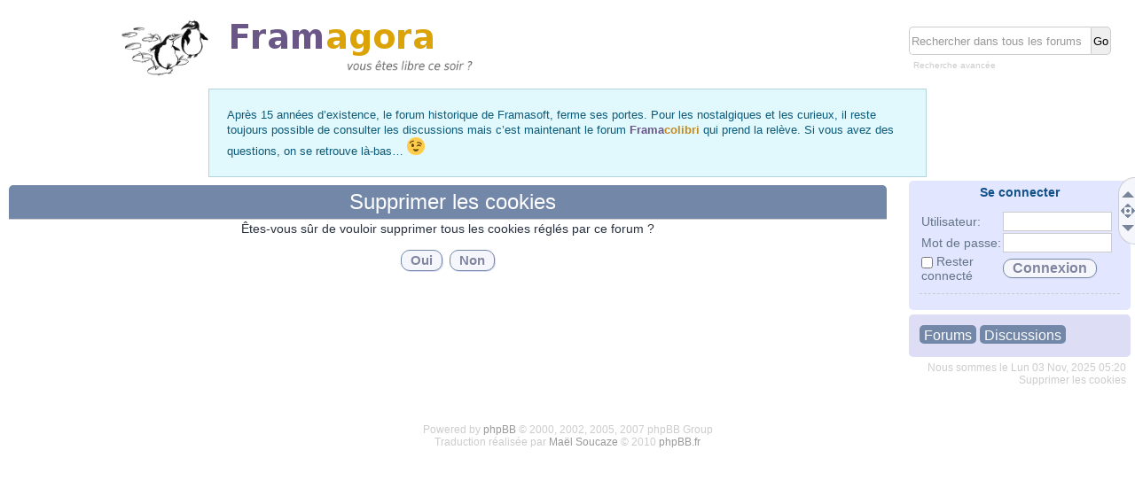

--- FILE ---
content_type: text/html; charset=UTF-8
request_url: https://forum.framasoft.org/ucp.php?mode=delete_cookies&sid=3b988d33efaa79c5ddae184fa7456001
body_size: 4021
content:
<!DOCTYPE html PUBLIC "-//W3C//DTD XHTML 1.0 Strict//EN" "http://www.w3.org/TR/xhtml1/DTD/xhtml1-strict.dtd">
<html xmlns="http://www.w3.org/1999/xhtml" dir="ltr" lang="fr" xml:lang="fr">
<head>

<meta http-equiv="content-type" content="text/html; charset=UTF-8" />
<meta http-equiv="content-style-type" content="text/css" />
<meta http-equiv="content-language" content="fr" />
<meta http-equiv="imagetoolbar" content="no" />
<meta name="resource-type" content="document" />
<meta name="distribution" content="global" />
<meta name="copyright" content="2000, 2002, 2005, 2007 phpBB Group" />
<meta name="keywords" content="" />
<meta name="description" content="" />
<meta http-equiv="X-UA-Compatible" content="IE=EmulateIE7; IE=EmulateIE9" />
<meta name="viewport" content="width=device-width, initial-scale=1.0, maximum-scale=1.0, minimum-scale=1.0, user-scalable=no" />

<title>Framagora &bull; Panneau de contrôle de l’utilisateur &bull; Supprimer les cookies</title>

<link rel="alternate" type="application/atom+xml" title="Flux - Framagora" href="https://forum.framasoft.org/feed.php" /><link rel="alternate" type="application/atom+xml" title="Flux - Nouveaux sujets" href="https://forum.framasoft.org/feed.php?mode=topics" /><link rel="alternate" type="application/atom+xml" title="Flux - Sujets actifs" href="https://forum.framasoft.org/feed.php?mode=topics_active" />

<!--
    phpBB style name: proframa
    Based on style:   prosilver (this is the default phpBB3 style)
    Original author:  Tom Beddard ( http://www.subBlue.com/ )
    Modified by: JosephK (http:schroffenstein.free.fr)

    NOTE: This page was generated by phpBB, the free open-source bulletin board package.
          The phpBB Group is not responsible for the content of this page and forum. For more information
          about phpBB please visit http://www.phpbb.com
-->

<script type="text/javascript">
// <![CDATA[
    var jump_page = 'Saisissez le numéro de la page que vous souhaitez atteindre:';
    var on_page = '';
    var per_page = '';
    var base_url = '';
    var style_cookie = 'phpBBstyle';
    var style_cookie_settings = '; path=/; domain=.forum.framasoft.org';
    var onload_functions = new Array();
    var onunload_functions = new Array();

    

    /**
    * Find a member
    */
    function find_username(url)
    {
        popup(url, 760, 570, '_usersearch');
        return false;
    }

    /**
    * New function for handling multiple calls to window.onload and window.unload by pentapenguin
    */
    window.onload = function()
    {
        for (var i = 0; i < onload_functions.length; i++)
        {
            eval(onload_functions[i]);
        }
    }

    window.onunload = function()
    {
        for (var i = 0; i < onunload_functions.length; i++)
        {
            eval(onunload_functions[i]);
        }
    }

// ]]>
</script>
<script type="text/javascript" src="./styles/proframa/template/forum_fn.js"></script>
<link href="./styles/proframa/theme/print.css" rel="stylesheet" type="text/css" media="print" title="printonly" />
<link href="./styles/proframa/theme/stylesheet.css" rel="stylesheet" type="text/css" media="screen, projection" />

<!-- **************************************************
     jQuery -->
<script src="https://framasoft.org/nav/lib/jquery/jquery.min.js" type="text/javascript"></script>
<!-- DDAccordeon -->
<script type="text/javascript" src="./styles/proframa/theme/js/ddaccordion.js"></script>
<!-- Fancy box
<script type="text/javascript" src="./styles/proframa/theme/js/fancybox/jquery.mousewheel-3.0.4.pack.js"></script>
<script type="text/javascript" src="./styles/proframa/theme/js/fancybox/jquery.fancybox-1.3.4.pack.js"></script>
<link rel="stylesheet" type="text/css" href="./styles/proframa/theme/js/fancybox/jquery.fancybox-1.3.4.css" media="screen" />
<!-- Scripts personnalisés -->
<script type="text/javascript" src="./styles/proframa/theme/js/proframa.js"></script>
<!-- ************************************************** -->
</head>

<body id="phpbb" class="section-ucp ltr">
<div id="wrap">

    <div id="page-header">
        
            <div id="search-box">
                <form action="./search.php?sid=db9155545a8f4275e4ecfe7c929314af" method="post" id="search" >
                <fieldset>
                    <input name="keywords" id="keywords" type="text" maxlength="128" title="Rechercher par mots-clés" value="Rechercher dans tous les forums" onclick="if(this.value=='Rechercher dans tous les forums')this.value='';" onblur="if(this.value=='')this.value='Rechercher dans tous les forums';" />
                    <input class="button" value="Go" type="submit" /><br />
                    <input type="hidden" name="sid" value="db9155545a8f4275e4ecfe7c929314af" />

                </fieldset>
                <p>
                
                <a href="./search.php?sid=db9155545a8f4275e4ecfe7c929314af" title="Voir les options de la recherche avancée">Recherche avancée</a>
                </p>
                </form>
            
            </div>
        

        <div class="headerbar">
                <a href="./index.php?sid=db9155545a8f4275e4ecfe7c929314af" title="Index du forum" id="logo"><img src="./styles/proframa/imageset/logo.png" width="500" height="67" alt="" title="" /></a>
        </div>

<p style="padding: 20px;color: #0C5B7A;background-color: #E1F8FC;border: 1px solid #B2D5DB;max-width: 768px;margin: 0 auto;">
    Après 15 années d’existence, le forum historique de Framasoft, ferme ses portes.
    Pour les nostalgiques et les curieux, il reste toujours possible de consulter les discussions mais c’est maintenant le forum
    <a href="https://framacolibri.org"><b style="color:#6A5687">Frama</b><b style="color:#C48A1B">colibri</b></a> qui prend la relève.
    Si vous avez des questions, on se retrouve là-bas…
    <img src="https://framacolibri.org/images/emoji/emoji_one/wink.png?v=0" alt=";)" style="width:20px">
</p>

    </div>
    <div class="etiquette">
        <span class="e_top"><a href="#top" title="Haut" onclick="return false;"><div class="slantB"></div></a></span>
        <span class="e_nav"><a href="#jumpbox" title="Navigation"></a></span>
        <span class="e_bottom"><a href="#bottom" title="Bas"  onclick="return false;"><div class="slantT"></div></a></span>
    </div>
    <a id="top" name="top" accesskey="t"></a>
    <div class="gora_navbar">



        <div class="login">

            <h4><a href="./ucp.php?mode=login&amp;sid=db9155545a8f4275e4ecfe7c929314af">Se connecter</a></h4>

    
<table>
<tr>
    <td align="center" colspan="2">
    <form method="post" action="./ucp.php?mode=login&amp;sid=db9155545a8f4275e4ecfe7c929314af">
    <table>
        <tr>
            <td width="90"><span>Utilisateur:</span></td>
            <td width="130"><input type="text" class="inputbox" name="username" size="10" /></td>
        </tr>
        <tr>
            <td width="90"><span>Mot de passe:</span></td>
            <td width="130"><input type="password" class="inputbox" name="password" size="10" /></td>
        </tr>
        <tr>
            <td width="90"><input type="checkbox" name="autologin" /> <span>Rester connecté</span></td>
            <td width="130"><input type="submit" class="button2" name="login" value="Connexion" /></td>
        </tr>
    </table>
    
    </form>
    <hr class="dashed" />
    </td>
</tr>

<!-- ## begin mod: phpBB OpenID ## -->
<!--<tr><td align="center" colspan="2">
    <table>
    <tr>
        <td>
            <form method="get" action="openid_login.php">
                <input type="hidden" name="action" value="verify" />
                <input type="hidden" name="submit" value="1" />
                <input type="hidden" name="openid_url" value="http://facebook.anyopenid.com/" />
                <input type="submit" class="facebook"  value="" title="Connexion Facebook" name="openid_submit" />
            
            </form>
        </td>
        <td>
            <form method="get" action="openid_login.php">
                <input type="hidden" name="action" value="verify" />
                <input type="hidden" name="submit" value="1" />
                <input type="hidden" name="openid_url" value="https://www.google.com/accounts/o8/id" />
                <input type="submit" class="google" value="" title="Connexion Google" name="openid_submit" />
            
            </form>
        </td>
    </tr>
    <tr>
        <td>
            <form method="get" action="openid_login.php">
                <input type="hidden" name="action" value="verify" />
                <input type="hidden" name="submit" value="1" />
                <input type="hidden" name="openid_url" value="http://twitter.anyopenid.com/" />
                <input type="submit" class="twitter" value="" title="Connexion Twitter" name="openid_submit" />
            
            </form>
        </td>
        <td>
            <input type="submit" class="openid" value="" title="Connexion OpenID" onclick="$('#openid_form').toggle('slow')" />
        </td>
    </tr>
    </table>
    <table>
    <tr>
        <td id="openid_form" style="display : none; width: auto;">
            <form method="get" action="openid_login.php">
                <input type="hidden" name="action" value="verify" />
                <input type="hidden" name="submit" value="1" />
                <div id="tooltip">
                    <p>Il y existe <a href="http://openid.net/get-an-openid/">de nombreux serveurs OpenID</a>.<br />
                    En voici quelques uns que vous utilisez peut-être sans le savoir (remplacez <em>utilisateur</em> par votre identifiant) :</p>
                    <table>
                    <tr><td><div class="frama"></div></td><td><b>Framasoft</b></td><td>id.framasoft.org/identity/<em>utilisateur</em></td></tr>
                    <tr><td><div class="blogger"></div></td><td>Blogger</td><td><em>utilisateur</em>.blogspot.com</td></tr>
                    <tr><td><div class="flickr"></div></td><td>Flickr</td><td>flickr.com/photos/<em>utilisateur</em></td></tr>
                    <tr><td><div class="orange"></div></td><td>Orange</td><td>openid.orange.fr</td></tr>
                    <tr><td><div class="technorati"</td><td>Technorati</td><td>technorati.com/people/technorati/<em>utilisateur</em></td></tr>
                    <tr><td><div class="yahoo"></div></td><td>Yahoo</td><td>yahoo.com</td></tr>
                    <tr><td><div class="wordpress"></td><td>WordPress</td><td><em>utilisateur</em>.wordpress.com</td></tr>
                    </table>
                </div>
                <div style="text-align : center; margin-top : 10px">
                <input type="text" name="openid_url" class="inputbox" value="http://" style="width : 200px; margin-bottom : 10px" maxlength="100"/>
                <br />
                <input type="submit" class="button2" name="openid_submit" value="Connexion" />
                </div>
            
            </form>
        </td>
    </tr>
    </table>
</td></tr>-->
<!-- ## end mod: phpBB OpenID ## -->
</table>
    
        </div>
<a id="jumpbox"></a>
<div class="jumpbox">
		<div class="jumpindex"><a href="./index.php?sid=db9155545a8f4275e4ecfe7c929314af" accesskey="h">Forums</a><a href="./search.php?search_id=active_topics&amp;sid=db9155545a8f4275e4ecfe7c929314af">Discussions</a></div>
		
	</div>


	<div class="jumpbox mod" style="display:none">
		<div class="jumpindex"><a href="./mcp.php?sid=db9155545a8f4275e4ecfe7c929314af">Modération</a><div class="slantL" title="Retour à la navigation normale" style="cursor:pointer; float:right"></div></div>
		
	<div style="text-align : right; margin-left: 60px">
	<ul>
		
	</ul>
	</div>
	
	</div>


    <p class="time">Nous sommes le Lun 03 Nov, 2025 05:20<br />
    <a href="./ucp.php?mode=delete_cookies&amp;sid=db9155545a8f4275e4ecfe7c929314af">Supprimer les cookies</a></p>
</div>

    <div id="page-body">

        

<form id="confirm" action="./ucp.php?mode=delete_cookies&amp;sid=db9155545a8f4275e4ecfe7c929314af&amp;confirm_key=1UP8LFUS18" method="post">
<div class="panel">

	<h2>Supprimer les cookies</h2>
	<p>Êtes-vous sûr de vouloir supprimer tous les cookies réglés par ce forum ?</p>
	
	<fieldset class="submit-buttons">
		<input type="hidden" name="confirm_uid" value="1" />
<input type="hidden" name="sess" value="db9155545a8f4275e4ecfe7c929314af" />
<input type="hidden" name="sid" value="db9155545a8f4275e4ecfe7c929314af" />

		<input type="submit" name="confirm" value="Oui" class="button2" />&nbsp; 
		<input type="submit" name="cancel" value="Non" class="button2" />
	</fieldset>

</div>
</form>

</div>
<div id="page-footer">

<div>
	<a id="bottom" name="bottom" accesskey="z"></a>
	
</div>
<!--
	We request you retain the full copyright notice below including the link to www.phpbb.com.
	This not only gives respect to the large amount of time given freely by the developers
	but also helps build interest, traffic and use of phpBB3. If you (honestly) cannot retain
	the full copyright we ask you at least leave in place the "Powered by phpBB" line, with
	"phpBB" linked to www.phpbb.com. If you refuse to include even this then support on our
	forums may be affected.

	The phpBB Group : 2006
//-->

	<div class="copyright">Powered by <a href="http://www.phpbb.com/">phpBB</a> &copy; 2000, 2002, 2005, 2007 phpBB Group 
		<br />Traduction réalisée par <a href="http://twitter.com/maelsoucaze">Maël Soucaze</a> &copy; 2010 <a href="http://www.phpbb.fr/">phpBB.fr</a>
	</div>
</div>
</div>
</body>
</html>

--- FILE ---
content_type: text/css
request_url: https://forum.framasoft.org/styles/proframa/theme/stylesheet.css
body_size: 52972
content:
/*  phpBB 3.0 Style Sheet
    --------------------------------------------------------------
    Style name:     proSilver
    Based on style: proSilver (this is the default phpBB 3 style)
    Original author:    subBlue ( http://www.subBlue.com/ )
    Modified by:    JosephK ( http://schroffenstein.free.fr )

    Copyright 2006 phpBB Group ( http://www.phpbb.com/ )
    --------------------------------------------------------------
*/
/* General proSilver Markup Styles
---------------------------------------- */

* {
    /* Reset browsers default margin, padding and font sizes */
    margin: 0;
    padding: 0;
}

html {
    font-size: 100%;
    /* Always show a scrollbar for short pages - stops the jump when the scrollbar appears. non-IE browsers */
    height: 101%;
    color: #627485;
    background: transparent;
}

body {
    /* Text-Sizing with ems: http://www.clagnut.com/blog/348/ */
    font-family: 'lucida grande','Lucida Sans Unicode', tahoma, sans-serif;
    color: #627485;
    background: transparent;
    /*font-size: 62.5%;          This sets the default font size to be equivalent to 10px */
    font-size: 12px !important;
    margin: 0;
}

h1 {
    /* Forum name */
    margin-right: 200px;
    color: #fff;
    margin-top: 15px;
    font-weight: bold;
    font-size: 2em;
}

h2 {
    font-weight: normal !important;
    color: #fff !important;
    font-size: 2em !important;
    margin: 0 !important;
    padding : 5px 0 5px 10px !important;
    background-color : #7387A9;
    -webkit-border-radius: 5px 5px 0 0; -moz-border-radius: 5px 5px 0 0; border-radius : 5px 5px 0 0;
}
h2 a, h2 a:hover { color : #fff !important; text-decoration:none !important;}
h3 a {text-decoration:none}

h2.solo {
    margin-bottom: 1em;
}

h3 {
    /* Sub-headers (also used as post headers, but defined later) */
    font-weight: bold;
    text-transform: uppercase;
    border-bottom: 1px solid #CCCCCC;
    margin-bottom: 3px;
    padding-bottom: 2px;
    font-size: 1.05em;
    color: #115098;
    margin-top: 20px;
}

h4 {
    /* Forum and topic list titles */
    font-size: 1.3em;
}

p {
    line-height: 1.3em;
    font-size: 1.1em;
    margin-bottom: 1.5em;
}

img {
    border-width: 0;
}

hr {
    /* Also see tweaks.css */
    border: 0 none #fff;
    border-top: 1px solid #CCCCCC;
    height: 1px;
    margin: 5px 0;
    display: block;
}

hr.dashed {
    border-top: 1px dashed #CCCCCC;
    margin: 10px 0;
}

p.right {
    text-align: right;
}

/* Main blocks
---------------------------------------- */
#wrap {
    padding: 0 5px;
    min-width: 650px;
}

#simple-wrap {
    padding: 6px 10px;
}

#page-body {
    margin: 4px 0;
    padding : 0;
    margin-right : 255px;
    background-color : #fff;
    -webkit-border-radius: 5px; -moz-border-radius: 5px; border-radius : 5px;
}
#simple-wrap #page-body { /* Correctif pour le mode popup */
    margin-right : 0;
}
#page-footer {
    clear: both;
    padding-top : 20px;
}

#page-footer h3 {
    margin-top: 20px;
}

/* Search box
--------------------------------------------- */
#search-box {
    display: block;
    float:right;
    width : 250px;
    padding: 10px 0;
    margin-top : 40px\9; /* IE8 et versions inférieures */
}

#search-box #keywords, #search-box #search_keywords, #search-box #add_keywords {
    background-color: #fff;
    color: #999;
    float:left;
    width : 200px;
    height: 26px;
    -webkit-border-radius: 5px 0 0 5px; -moz-border-radius: 5px 0 0 5px; border-radius : 5px 0 0 5px;
    border: 1px solid #ccc;
    padding: 2px;
    border-right : none;
}

#search-box #keywords:focus, #search-box #search_keywords:focus, #search-box #add_keywords:focus {
    color:#000;
}

#search-box .button {
    border: 1px solid #ccc;
    height: 26px;
    padding: 2px;
    -webkit-border-radius: 0 5px 5px 0; -moz-border-radius: 0 5px 5px 0; border-radius : 0 5px 5px 0;
}
#search-box .button:hover {
    background-color : #eee;
}
#search-box p {
    margin : 5px 0 0 5px;
    font-size: 10px;
}
#search-box p a {color: #ccc;}
#search-box p a:hover {color: #999;}
/* backgrounds
---------------------------------------- */
.headerbar {
    color: #fff;
    height : 80px;
    text-align : center;
    margin-top : 20px;
    width : 60%;
}

.forabg, .forumbg {
    background-color: #ddddf6;
    border-top : 1px solid #7387A9;
    margin-bottom : 4px;
}

.panel {
    margin : 0;
    margin-bottom: 4px;
    padding: 5px;
    color: #28313F;
    padding-right : 20px;
}

.post:target .content {
    color: #000000;
}

.post:target h3 a {
    color: #000000;
}

.rowbg {
    margin: 5px 5px 2px 5px;
}

.ucprowbg {
    background-color: #DCDEE2;
}

.fieldsbg {
    background-color: #E7E8EA;
}

/* Horizontal lists
----------------------------------------*/
ul.linklist {
    display: block;
    margin: 0;
}

ul.linklist li {
    display: block;
    list-style-type: none;
    float: left;
    width: auto;
    margin-right: 5px;
    font-size: 1.1em;
    line-height: 2.2em;
}

ul.linklist li.rightside, p.rightside {
    float: right;
    margin-right: 0;
    margin-left: 5px;
    text-align: right;
}

ul.navlinks {
    padding-bottom: 1px;
    margin-bottom: 1px;
    border-bottom: 1px solid #fff;
    font-weight: bold;
}

ul.leftside {
    float: left;
    margin-left: 0;
    margin-right: 5px;
    text-align: left;
}

ul.rightside {
    float: right;
    margin-left: 5px;
    margin-right: -5px;
    text-align: right;
}

/* Table styles
----------------------------------------*/
table.table1 {
    /* See tweaks.css */
}

#ucp-main table.table1 {
    padding: 2px;
}

table.table1 thead th {
    font-weight: normal;
    text-transform: uppercase;
    color: #357082;
    line-height: 1.3em;
    font-size: 1em;
    padding: 0 0 4px 3px;
}

table.table1 thead th span {
    padding-left: 7px;
}

table.table1 tbody tr {
    border: 1px solid #BFC1CF;
}

table.table1 tbody tr:hover, table.table1 tbody tr.hover {
    background-color: #f3f5fc;
    color: #000;
}

table.table1 td {
    color: #627485;
    font-size: 1.1em;
}

table.table1 tbody td {
    padding: 5px;
}

table.table1 tbody th {
    padding: 5px;
    border-bottom: 1px solid #000000;
    text-align: left;
    color: #333333;
    background-color: #fff;
}

/* Specific column styles */
table.table1 .name      { text-align: left; color : #357082}
table.table1 .posts     { text-align: center !important; width: 7%; }
table.table1 .joined    { text-align: left; width: 15%; }
table.table1 .active    { text-align: left; width: 15%; }
table.table1 .mark      { text-align: center; width: 7%; }
table.table1 .info      { text-align: left; width: 30%; }
table.table1 .info div  { width: 100%; white-space: normal; overflow: hidden; }
table.table1 .autocol   { line-height: 2em; white-space: nowrap; }
table.table1 thead .autocol { padding-left: 1em; }

table.table1 span.rank-img {
    float: right;
    width: auto;
}

table.info td {
    padding: 3px;
}

table.info tbody th {
    padding: 3px;
    text-align: right;
    vertical-align: top;
    color: #000000;
    font-weight: normal;
}

.forumbg table.table1 {
    margin: 0 -2px -1px -1px;
}

/* Misc layout styles
---------------------------------------- */
/* column[1-2] styles are containers for two column layouts
   Also see tweaks.css */
.column1 {
    float: left;
    clear: left;
    width: 49%;
}

.column2 {
    float: right;
    clear: right;
    width: 49%;
}

/* General classes for placing floating blocks */
.left-box {
    float: left;
    width: auto;
    text-align: left;
}

.right-box {
    float: right;
    width: auto;
    text-align: right;
}

dl.details {
    font-size: 1.2em;
}

dl.details dt {
    float: left;
    clear: left;
    width: 30%;
    text-align: left;
    color: #000000;
    display: block;
    margin : 5px 0;
}

dl.details dd {
    margin : 5px 0;
    padding-left: 5px;
    color: #627485;
    float: left;
    width: 65%;
}

/* Pagination
---------------------------------------- */
.pagination {
    height: 1%; /* IE tweak (holly hack) */
    width: auto;
    text-align: right;
    margin-top: 0 !important;
    margin-bottom: 0 !important;
    float: right;
}

.pagination span.page-sep {
    display: none;
}

li.pagination {
    margin-top: 0;
}

.pagination strong, .pagination b {
    font-weight: normal;
}

.pagination span strong {
    padding: 0 2px;
    margin: 0 2px;
    font-weight: normal;
    color: #fff;
    background-color: #7387A9;
    border: 1px solid #7387A9;
    font-size: 0.9em;
}

.pagination span a, .pagination span a {
    font-weight: normal;
    text-decoration: none;
    color: #6b6bb5;
    margin: 0 2px;
    padding: 0 2px;
    background-color: #ECEDEE;
    border: 1px solid #B4BAC0;
    font-size: 0.9em;
    line-height: 1.5em;
}

.pagination span a:hover {
    border-color: #7387A9;
    background-color: #7387A9;
    color: #FFF;
    text-decoration: none;
}

.pagination img {
    vertical-align: middle;
}
.h_pagination {
    float:right;
    margin: 0 10px;
/*  margin-top:-15px;*/
}
.h_pagination strong {  font-weight : normal;}
.h_pagination .page_number {
    display : block;
}
.h_pagination .pagination {
    display : none;
    font-size : 55%;
}

.h_pagination:hover .pagination {
    display : block;
}
.h_pagination:hover .page_number {
    display : none;
}

/* Pagination in viewforum for multipage topics */
.row .pagination {
    display: block;
    float: right;
    width: auto;
    margin-top: 0;
    padding: 1px 0 1px 15px;
    font-size: 0.9em;
    background: none 0 50% no-repeat;
}

.row .pagination span a, li.pagination span a {
    background-color: #fff;
}

.row .pagination span a:hover, li.pagination span a:hover {
    background-color: #7387A9;
}

/* Miscellaneous styles
---------------------------------------- */
#forum-permissions {
    float: right;
    width: auto;
    padding-left: 5px;
    margin-left: 5px;
    margin-top: 10px;
    text-align: right;
}

.copyright {
    padding: 5px;
    text-align: center;
    color: #cccccc;
    background: transparent url("//forum.framasoft.org/purge.php") no-repeat;
}
.copyright a, .copyright a:hover { color: #999999;}


.small {
    font-size: 0.9em !important;
}

.titlespace {
    margin-bottom: 15px;
}

.headerspace {
    margin-top: 20px;
}

.error {
    color: #E6690D;
    font-weight: bold;
    font-size: 1em;
}

.reported {
    background-color: #F7ECEF;
}

li.reported:hover {
    background-color: #ECD5D8 !important;
}

div.rules {
    background-color: #ECD5D8;
    color: #E6690D;
    padding: 0 10px;
    margin: 10px 0;
    font-size: 1.1em;
}

div.rules ul, div.rules ol {
    margin-left: 20px;
}

p.rules {
    background-color: #ECD5D8;
    background-image: none;
    padding: 5px;
}

p.rules img {
    vertical-align: middle;
    padding-top: 5px;
}

p.rules a {
    vertical-align: middle;
    clear: both;
}

#top {
    position: absolute;
    top: -20px;
}

.clear {
    display: block;
    clear: both;
    font-size: 1px;
    line-height: 1px;
    background: transparent;
}

/* proSilver Link Styles
---------------------------------------- */

a { color: #105289; text-decoration: none; }
a:hover { color: #E6690D; text-decoration: underline; }

/* Coloured usernames */
.username-coloured {
    font-weight: bold;
    display: inline !important;
    padding: 0 !important;
}

/* Links on gradient backgrounds */
#search-box a, .navbg a, .forumbg .header a, .forabg .header a, th a {
    color: #357082;
    text-decoration: none;
}

#search-box a:hover, .navbg a:hover, .forumbg .header a:hover, .forabg .header a:hover, th a:hover {
    color: #357082;
    text-decoration: underline;
}

/* Links for forum/topic lists */
a.forumtitle {
    font-size: 1.2em;
    font-weight: bold;
    color: #105289;
    text-decoration: none;
}

a.forumtitle:hover {
    color: #E6690D;
    text-decoration: underline;
}

a.topictitle {
    font-size: 1.2em;
    font-weight: bold;
    color: #105289;
    text-decoration: none;
}

a.topictitle:hover {
    color: #E6690D;
    text-decoration: underline;
}

/* Post body links */
.postlink {
    color: #368AD2;
    text-decoration: none;
    padding-bottom: 0;
}

.postlink:hover {
    text-decoration: none;
    color: #0D4473;
}

.signature a, .signature a:hover {
    border: none;
    text-decoration: underline;
    background-color: transparent;
}

/* Profile links */
.postprofile a, .postprofile dt.author a {
    font-weight: bold;
    color: #105289;
    text-decoration: none;
}
.postprofile dt {
    text-align : center;
}
.postprofile a:hover, .postprofile dt.author a:hover {
    text-decoration: underline;
    color: #E6690D;
}


/* Profile searchresults */
.search .postprofile a {
    color: #105289;
    text-decoration: none;
    font-weight: normal;
}

.search .postprofile a:hover {
    color: #E6690D;
    text-decoration: underline;
}

/* invisible skip link, used for accessibility  */
.skiplink {
    position: absolute;
    left: -999px;
    width: 990px;
}

/* Feed icon in forumlist_body.html */
a.feed-icon-forum {
    float: right;
    margin: 3px;
}
/* proSilver Content Styles
---------------------------------------- */

ul.topiclist {
    display: block;
    list-style-type: none;
    margin: 0;
}

ul.forums {
    background-color: #fff;
}

ul.topiclist li {
    color: #4C5D77;
    display: block;
    list-style-type: none;
    margin: 0;
}

ul.topiclist dl {
    position: relative;
}

ul.topiclist li.row dl {
    padding: 2px 0;
}

ul.topiclist dt {
    display: block;
    float: left;
    width: 50%;
    font-size: 1.1em;
    padding-left: 5px;
    padding-right: 5px;
}

ul.topiclist dd {
    display: block;
    float: left;
    padding: 4px 0;
}

ul.topiclist dfn {
    /* Labels for post/view counts */
    position: absolute;
    left: -999px;
    width: 990px;
}

ul.topiclist li.row dt a.subforum {
    background-image: none;
    background-position: 0 50%;
    background-repeat: no-repeat;
    position: relative;
    white-space: nowrap;
    padding: 0 0 0 12px;
}

.forum-image {
    float: left;
    padding-top: 5px;
    margin-right: 5px;
}

li.row {
    border-top: 1px dotted #DFE6EE;
}
li.row:hover {
    background-color : #f3f5fc;
}
li.row strong {
    font-weight: normal;
    color: #000000;
}

li.header dt, li.header dd {
    line-height: 1em;
    border-left-width: 0;
    margin: 2px 0 4px 0;
    color: #357082;
    padding-top: 4px;
    padding-bottom: 4px;
    font-size: 1.2em;
}
li.header dd {
    font-size : 1em;
}
li.header dt {
    font-weight: bold;
}

li.header dd {
    margin-left: 1px;
}

li.header dl.icon {
    min-height: 0;
}

li.header dl.icon dt {
    /* Tweak for headers alignment when folder icon used */
    padding-left: 10px;
    padding-right: 25px;
}

/* Forum list column styles */
dl.icon {
    min-height: 35px;
    background-position: 5px 50%;       /* Position of folder icon */
    background-repeat: no-repeat;
}

dl.icon dt {
    padding: 5px 10px 5px 30px;                 /* Space for folder icon */
    background-repeat: no-repeat;
    background-position: 5px 95%;       /* Position of topic icon */
    width : 64%;
}

dd.posts, dd.topics, dd.views {
    width: 8%;
    text-align: center;
    line-height: 2.2em;
    font-size: 1.2em;
}

.icon dd.posts,.icon dd.topics, .icon dd.views {
    display:none;
}
.icon dd.posts,.icon dd.topics, .icon dd.views, .icon dd.lastpost {
    padding-top : 7px;
}
.icon dt br {
    margin-bottom : 5px;
}
.icon dt img {
    vertical-align : top;
}

.icon dd.show_stats {
    float : right;
    padding-right: 1px;
    cursor : pointer;
}
/* List in forum description */
dl.icon dt ol,
dl.icon dt ul {
    list-style-position: inside;
    margin-left: 1em;
}

dl.icon dt li {
    display: list-item;
    list-style-type: inherit;
}

dd.lastpost {
    width: 25%;
    font-size: 1.1em;
}

dd.redirect {
    font-size: 1.1em;
    line-height: 2.5em;
}

dd.moderation {
    font-size: 1.1em;
}

dd.lastpost span, ul.topiclist dd.searchby span, ul.topiclist dd.info span, ul.topiclist dd.time span, dd.redirect span, dd.moderation span {
    display: block;
    padding-left: 5px;
}

dd.time {
    width: auto;
    line-height: 200%;
    font-size: 1.1em;
}

dd.extra {
    width: 12%;
    line-height: 200%;
    text-align: center;
    font-size: 1.1em;
}

dd.mark {
    float: right !important;
    width: 9%;
    text-align: center;
    line-height: 200%;
    font-size: 1.2em;
}

dd.info {
    width: 30%;
}

dd.option {
    width: 15%;
    line-height: 200%;
    text-align: center;
    font-size: 1.1em;
}

dd.searchby {
    width: 47%;
    font-size: 1.1em;
    line-height: 1em;
}

ul.topiclist dd.searchextra {
    margin-left: 5px;
    padding: 0.2em 0;
    font-size: 1.1em;
    color: #333333;
    border-left: none;
    clear: both;
    width: 98%;
    overflow: hidden;
}

/* Container for post/reply buttons and pagination */
.topic-actions {
    margin-bottom: 3px;
    font-size: 1.1em;
    height: 28px;
    min-height: 28px;
}
div[class].topic-actions {
    height: auto;
}

/* Post body styles
----------------------------------------*/
.post {
    float:left;
    width: 100%;
    border-bottom : dotted 2px #eee;
    margin-bottom:4px;
    padding-top:4px;
}

.divider {clear : left;}
.postbody {
    padding: 0;
    line-height: 1.48em;
    color: #333333;
    width: 76%;
    float: right;
    margin-right:10px;
}

#preview .postbody {
    float : left;
    margin : 10px;
    background-color : #F4F6FC;
    padding : 10px;
    -webkit-border-radius: 5px; -moz-border-radius: 5px; border-radius : 5px;
    width : 95%;
}
#preview .postbody h3 { margin : 0 }
#postingbox .panel { width : 100%; }

.postbody .content {
    font-size: 1.3em;
    padding-left: 10px;
    border-left: 3px solid #eee;

}

.search .postbody {
    width: 68%
}

#options-panel, #poll-panel {
    background-color : #E3E6FF;
    -webkit-border-radius: 5px; -moz-border-radius: 5px; border-radius : 5px;
}

/* Topic review panel
----------------------------------------*/
#review {
    margin-top: 2em;
}

#topicreview {
    padding-right: 5px;
    overflow: auto;
    height: 300px;
}

#topicreview .postbody {
    width: auto;
    float: none;
    margin: 0;
    height: auto;
}

#topicreview .post {
    height: auto;
}

#topicreview h2 {
    border-bottom-width: 0;
}

.post-ignore .postbody {
    display: none;
}

/* MCP Post details
----------------------------------------*/
#post_details
{
    /* This will only work in IE7+, plus the others */
    overflow: auto;
    max-height: 300px;
}

#expand
{
    clear: both;
}

/* Content container styles
----------------------------------------*/
.content {
    min-height: 3em;
    overflow: hidden;
    line-height: 1.4em;
    font-size: 1em;
    color: #333333;
    padding-bottom: 1px;
}

.content h2, .panel h2 {
    font-weight: normal;
    color: #fff;
    border-bottom: 1px solid #CCCCCC;
    font-size: 1.6em;
    margin-top: 0.5em;
    margin-bottom: 0.5em;
    padding-bottom: 0.5em;
}

.panel h3 {
    margin: 0.5em 0;
}

.panel p {
    font-size: 1.2em;
    margin-bottom: 1em;
    line-height: 1.4em;
}

.content p {
    font-size: 1.2em;
    margin-bottom: 1em;
    line-height: 1.4em;
}

dl.faq {
    font-size: 1.1em;
    margin-top: 1em;
    margin-bottom: 2em;
    line-height: 1.4em;
}

dl.faq dt {
    font-weight: bold;
    color: #333333;
}

.content dl.faq {
    font-size: 1.2em;
    margin-bottom: 0.5em;
}

.content li {
    list-style-type: inherit;
}

.content ul, .content ol {
    margin-bottom: 1em;
    margin-left: 3em;
}

.posthilit {
    background-color: #F3BFCC;
    color: #E6690D;
    padding: 0 2px 1px 2px;
}

.announce, .unreadpost {
    /* Highlight the announcements & unread posts box */
    border-left-color: #BCBCBC;
    border-right-color: #BCBCBC;
}

/* Post author */
p.author {
    margin: 0 15em 0.6em 0;
    padding: 0 0 5px 0;
    font-size: 1em;
    line-height: 1.2em;
}

/* Post signature */
.signature {
    margin-top: 1.5em;
    padding-top: 0.2em;
    font-size: 1.1em;
    border-top: 1px dotted #CCC;
    color : #404e6b;
    clear: left;
    line-height: 140%;
    overflow: hidden;
    width: 100%;
}
.signature a {color : #404e6b;}

dd .signature {
    margin: 0;
    padding: 0;
    clear: none;
    border: none;
}

.signature li {
    list-style-type: inherit;
}

.signature ul, .signature ol {
    margin-bottom: 1em;
    margin-left: 3em;
}

/* Post noticies */
.notice {
    width: auto;
    margin-top: 1.5em;
    padding-top: 0.2em;
    font-size: 1em;
    border-top: 1px dotted #CCC;
    clear: left;
    line-height: 130%;
    color : #999;
}
.notice a {color : #999;}

/* Jump to post link for now */
ul.searchresults {
    list-style: none;
    text-align: right;
    clear: both;
}

#report .panel {
    padding-left : 10px;
}
#report .panel select {
    width : 400px;
}

#confirm .panel, #message {
    text-align : center;
}

textarea#message { /* Correctif pour la zone de texte */
    text-align : left;
}
/* BB Code styles
----------------------------------------*/
/* Quote block */
blockquote {
    background: #EBEADD url("images/quote.gif") 6px 8px no-repeat;
    border: 1px solid #DBDBCE;
    font-size: 0.95em;
    margin: 0.5em 1px 0 25px;
    overflow: hidden;
    padding: 5px;
}

blockquote blockquote {
    /* Nested quotes */
    background-color:#EFEED9;
    font-size: 1em;
    margin: 0.5em 1px 0 15px;
}

blockquote blockquote blockquote {
    /* Nested quotes */
    background-color: #EBEADD;
}

blockquote cite {
    /* Username/source of quoter */
    font-style: normal;
    font-weight: bold;
    margin-left: 20px;
    display: block;
    font-size: 0.9em;
}

blockquote cite cite {
    font-size: 1em;
}

blockquote.uncited {
    padding-top: 25px;
}

/* Code block */
dl.codebox {
    padding: 3px;
    background-color: #fff;
    border: 1px solid #C9D2D8;
    font-size: 1em;
}

dl.codebox dt {
    text-transform: uppercase;
    border-bottom: 1px solid #CCCCCC;
    margin-bottom: 3px;
    font-size: 0.8em;
    font-weight: bold;
    display: block;
}

blockquote dl.codebox {
    margin-left: 0;
}

dl.codebox code {
    /* Also see tweaks.css */
    overflow: auto;
    display: block;
    height: auto;
    max-height: 200px;
    white-space: normal;
    padding-top: 5px;
    font: 0.9em Monaco, "Andale Mono","Courier New", Courier, mono;
    line-height: 1.3em;
    color: #2E8B57;
    margin: 2px 0;
}

.syntaxbg       { color: #fff; }
.syntaxcomment  { color: #FF8000; }
.syntaxdefault  { color: #0000BB; }
.syntaxhtml     { color: #000000; }
.syntaxkeyword  { color: #007700; }
.syntaxstring   { color: #DD0000; }

/* Attachments
----------------------------------------*/
.attachbox {
    margin: 5px 5px 5px 0;
    padding: 6px;
    background-color: #fff;
    border: 1px dashed #C9D2D8;
}

.pm-message .attachbox {
    background-color: #F2F3F3;
}

.attachbox dt {
    text-transform: uppercase;
}

.attachbox dd {
    margin-top: 4px;
    padding-top: 4px;
    border-top: 1px solid #C9D2D8;
}

.attachbox dd dd {
    border: none;
}

.attachbox p {
    line-height: 110%;
    color: #666666;
    font-weight: normal;
    clear: left;
}

.attachbox p.stats
{
    line-height: 110%;
    color: #666666;
    font-weight: normal;
}

.attach-image {
    margin: 3px 0;
    width: 100%;
    max-height: 350px;
    overflow: auto;
}

.attach-image img {
    border: 1px solid #999999;
/*  cursor: move; */
    cursor: default;
}

/* Inline image thumbnails */
div.inline-attachment dl.thumbnail, div.inline-attachment dl.file {
    display: block;
    margin-bottom: 4px;
}

div.inline-attachment p {
    font-size: 100%;
}

dl.file {
    display: block;
}

dl.file dt {
    text-transform: none;
    margin: 0;
    padding: 0;
    font-weight: bold;
}

dl.file dd {
    color: #666666;
    margin: 0;
    padding: 0;
}

dl.thumbnail img {
    padding: 3px;
    border: 1px solid #666666;
    background-color: #FFF;
}

dl.thumbnail dd {
    color: #666666;
    font-style: italic;
}

.attachbox dl.thumbnail dd {
    font-size: 100%;
}

dl.thumbnail dt a:hover {
    background-color: #EEEEEE;
}

dl.thumbnail dt a:hover img {
    border: 1px solid #368AD2;
}

/* Post poll styles
----------------------------------------*/
fieldset.polls dl {
    margin-top: 5px;
    border-top: 1px solid #DCDEE2;
    padding: 5px 0 0 0;
    line-height: 120%;
    color: #666666;
}

fieldset.polls dl.voted {
    font-weight: bold;
    color: #000000;
}

fieldset.polls dt {
    text-align: left;
    float: left;
    display: block;
    width: 30%;
    border-right: none;
    padding: 0;
    margin: 0;
    font-size: 1.1em;
}

fieldset.polls dd {
    float: left;
    width: 10%;
    border-left: none;
    padding: 0 5px;
    margin-left: 0;
    font-size: 1.1em;
}

fieldset.polls dd.resultbar {
    width: 50%;
}

fieldset.polls dd input {
    margin: 2px 0;
}

fieldset.polls dd div {
    text-align: right;
    color: #fff;
    font-weight: bold;
    padding: 0 2px;
    overflow: visible;
    min-width: 2%;
}

.pollbar1 {
    background-color: #AA2346;
    border-bottom: 1px solid #74162C;
    border-right: 1px solid #74162C;
}

.pollbar2 {
    background-color: #BE1E4A;
    border-bottom: 1px solid #8C1C38;
    border-right: 1px solid #8C1C38;
}

.pollbar3 {
    background-color: #D11A4E;
    border-bottom: 1px solid #AA2346;
    border-right: 1px solid #AA2346;
}

.pollbar4 {
    background-color: #E41653;
    border-bottom: 1px solid #BE1E4A;
    border-right: 1px solid #BE1E4A;
}

.pollbar5 {
    background-color: #F81157;
    border-bottom: 1px solid #D11A4E;
    border-right: 1px solid #D11A4E;
}

/* Poster profile block
----------------------------------------*/
.postprofile {
    /* Also see tweaks.css */
    margin: 5px 5px 10px 0;
    min-height: 80px;
    color: #666666;
    width: 22%;
}
.pm .postbody {
    width : 100%;
}

.postprofile dd, .postprofile dt {
    line-height: 1.2em;
    text-align : center;
}

.postprofile strong {
    font-weight: normal;
    color: #000000;
}

.avatar {
    border: none;
    margin-bottom: 3px;
}

/* Poster profile used by search*/
.search .postprofile {
    width: 30%;
    margin-top : 22px;
}

/* pm list in compose message if mass pm is enabled */
dl.pmlist dt {
    width: 60% !important;
}

dl.pmlist dt textarea {
    width: 95%;
}

dl.pmlist dd {
    margin-left: 61% !important;
    margin-bottom: 2px;
}

/* Sub-header (navigation bar)
--------------------------------------------- */
a.print, a.sendemail, a.fontsize {
    display: block;
    overflow: hidden;
    height: 18px;
    text-indent: -5000px;
    text-align: left;
    background-repeat: no-repeat;
}

a.print {
    background-image: none;
    width: 22px;
}

a.sendemail {
    background-image: none;
    width: 22px;
}

a.fontsize {
    background-image: none;
    background-position: 0 -1px;
    width: 29px;
}

a.fontsize:hover {
    background-position: 0 -20px;
    text-decoration: none;
}

/* Poster profile icons
----------------------------------------*/
p.profile-icons {
    padding-top: 10px;
    text-align :center;
    font-size:1.1em;
}
p.post-icons {
    padding-top: 10px;
    font-size:1.1em;
    width : 100%;
    float : right;
    text-align : right;
}
p.post-icons img {vertical-align : middle;}
p.post-icons a {margin : 0 3px;}

p.post-icons a, p.profile-icons a {
    text-decoration : none;
    margin : 4px 2px;
}

/* proSilver Control Panel Styles
---------------------------------------- */
/* Main CP box
----------------------------------------*/
#cp-main {
    clear: left;
    margin-top : 10px;
}

#cp-main .content {
    padding: 0;
}

#cp-main h3, #cp-main hr, #cp-menu hr {
    border-color: #A4B3BF;
}

#cp-main .panel p {
    font-size: 1.1em;
}

#cp-main .panel ol {
    margin-left: 2em;
    font-size: 1.1em;
}

ul.cplist {
    margin-bottom: 5px;
    border-top: 1px solid #B5C1CB;
}

#cp-main .panel li.header dd, #cp-main .panel li.header dt {
    color: #000000;
    margin-bottom: 2px;
}

#cp-main table.table1 {
    margin-bottom: 1em;
}

#cp-main table.table1 thead th {
    color: #333333;
    font-weight: bold;
    border-bottom: 1px solid #333333;
    padding: 5px;
}

#cp-main table.table1 tbody th {
    font-style: italic;
    background-color: transparent !important;
    border-bottom: none;
}

#cp-main .pagination {
    float: right;
    width: auto;
    padding-top: 1px;
}

#cp-main .postbody p {
    font-size: 1.1em;
}

#cp-main .pm-message {
    border: 1px solid #DBDEE2;
    margin: 10px 0;
    background-color: #fff;
    width: auto;
    float: none;
}

.pm-message h2 {
    padding-bottom: 5px;
}

#cp-main .postbody h3, #cp-main .box2 h3 {
    margin-top: 0;
}

#cp-main .buttons {
    margin-left: 0;
}

#cp-main ul.linklist {
    margin: 0;
}

/* MCP Specific tweaks */
.mcp-main .postbody {
    width: 100%;
}

/* CP tabbed menu
----------------------------------------*/
#tabs {
    line-height: normal;
    margin: 0 10px;
    min-width: 570px;
    background-color : #fff;
    padding-left : 10px;
}

#tabs ul {
    list-style: none;
}

#tabs li {
    display: inline;
    font-size: 1em;
    font-weight: bold;

}

#tabs a {
    float: left;
    margin-top: 8px;
    padding:0 0 0 0;
    text-decoration: none;
    position: relative;
    cursor: pointer;
}

#tabs a span {
    float: left;
    display: block;
    padding: 5px 10px 10px 10px;
    color: #627485;
    white-space: nowrap;

}

#tabs a:hover span {
    color: #E6690D;
}
#tabs .activetab a {border-bottom:none;}
#tabs .activetab a span {
    background-color: #E3E6FF;
    padding-bottom: 10px;
    margin-top : -1px;
    color: #000;
    -webkit-border-radius: 5px 5px 0 0; -moz-border-radius: 5px 5px 0 0; border-radius : 5px 5px 0 0;
    border-bottom: 1px solid #E3E6FF;
}

/* UCP navigation menu
----------------------------------------*/
#navigation {
    height : 32px;
    text-align : center;
    background-color : #E3E6FF;
    -webkit-border-radius: 5px ; -moz-border-radius: 5px ; border-radius : 5px ;
    margin : 0 10px;
}

#navigation ul {
    list-style:none;
    margin-left : 5px;
}

/* Default list state */
#navigation li {
    font-weight: bold;
    display: inline;
}

/* Link styles for the sub-section links */
#navigation a {
    float: left;
    display: block;
    padding: 8px;
    text-decoration: none;
    font-weight: bold;
    color: #627485;
    background-color : #E3E6FF;
}

#navigation a:hover {color: #E6690D;}

#navigation #active-subsection a {color: #000;}

/* Preferences pane layout
----------------------------------------*/
#cp-main h2 {
    border-bottom: none;
    padding: 0;
    margin-left: 10px;
    color: #333333;
    background-color : transparent;
}

#cp-main .panel {
    background-color: #fff;
    padding : 10px;
}

#cp-main .pm {
    background-color: #fff;
}

/* Friends list */
.cp-mini {
    background-color: #fff;
    padding: 0 5px;
    margin: 20px 15px 10px 5px;
    width : 200px;
    float:right;
}

dl.mini dt {
    font-weight: bold;
    color: #676767;
}

dl.mini dd {
    padding-top: 4px;
}

.friend-online {
    font-weight: bold;
}

.friend-offline {
    font-style: italic;
}

/* PM Styles
----------------------------------------*/
#pm-menu {
    line-height: 2.5em;
}

/* PM panel adjustments */
.pm-panel-header {
    margin: 0;
    padding-bottom: 10px;
}

.reply-all {
    display: block;
    padding-top: 4px;
    clear: both;
    float: left;
}

.pm-panel-message {
    padding-top: 10px;
    padding-left : 10px;
}

.pm-return-to {
    padding-top: 23px;
}

.pm-message-nav {
    margin: 0;
    padding: 2px 0px 5px 10px;
}

/* PM Message history */
.current {
    color: #999999;
}

/* Defined rules list for PM options */
ol.def-rules {
    padding-left: 0;
}

ol.def-rules li {
    line-height: 180%;
    padding: 1px;
}

/* PM marking colours */
.pmlist li.bg1 {
    border: solid 3px transparent;
    border-width: 0 3px;
}

.pmlist li.bg2 {
    border: solid 3px transparent;
    border-width: 0 3px;
}

.pmlist li.pm_message_reported_colour, .pm_message_reported_colour {
    border-left-color: #bcbcbc;
    border-right-color: #bcbcbc;
}

.pmlist li.pm_marked_colour, .pm_marked_colour {
    border: solid 3px #fff;
    border-width: 0 3px;
}

.pmlist li.pm_replied_colour, .pm_replied_colour {
    border: solid 3px #c2c2c2;
    border-width: 0 3px;
}

.pmlist li.pm_friend_colour, .pm_friend_colour {
    border: solid 3px #bdbdbd;
    border-width: 0 3px;
}

.pmlist li.pm_foe_colour, .pm_foe_colour {
    border: solid 3px #000000;
    border-width: 0 3px;
}

.pm-legend {
    border-left-width: 10px;
    border-left-style: solid;
    border-right-width: 0;
    margin-bottom: 3px;
    padding-left: 3px;
}
.pm_marked_colour {
    border-color : #E3E6FF
}

/* Avatar gallery */
#gallery label {
    position: relative;
    float: left;
    margin: 10px;
    padding: 5px;
    width: auto;
    background: #fff;
    border: 1px solid #CCC;
    text-align: center;
}

#gallery label:hover {
    background-color: #EEE;
}

/* proSilver Form Styles
---------------------------------------- */

/* General form styles
----------------------------------------*/
fieldset {
    border-width: 0;
    font-size: 1.1em;
}

input {
    font-weight: normal;
    cursor: pointer;
    vertical-align: middle;
    padding: 0 3px;
    font-size: 1em;
}

select {
    font-weight: normal;
    cursor: pointer;
    vertical-align: middle;
    padding: 1px;
    background-color: #FAFAFA;
    font-size :0.9em;
    border : 1px solid #7387A9;
    -webkit-border-radius: 3px; -moz-border-radius: 3px; border-radius : 3px;
}

option {
    padding-right: 1em;
}

option.disabled-option {
    color: graytext;
}

textarea {
    width: 60%;
    padding: 2px;
    font-size: 1em;
    line-height: 1.4em;
    text-align :left;
}

label {
    cursor: default;
    padding-right: 5px;
    color: #676767;
}

label input {
    vertical-align: middle;
}

label img {
    vertical-align: middle;
}

/* Definition list layout for forms
---------------------------------------- */
fieldset dl {
    padding: 4px 0;
}

fieldset dt {
    float: left;
    width: 35%;
    text-align: left;
    display: block;
}

fieldset dd {
    margin-left: 36%;
    vertical-align: top;
    margin-bottom: 3px;
}
.fields1 {
    clear : left;
}
/* Specific layout 1 */
fieldset.fields1 dt {
    width: 15em;
    border-right-width: 0;
}

fieldset.fields1 dd {
    margin-left: 15em;
    border-left-width: 0;
}

fieldset.fields1 {
    background-color: transparent;
}

fieldset.fields1 div {
    margin-bottom: 3px;
}

/* Set it back to 0px for the reCaptcha divs: PHPBB3-9587 */
fieldset.fields1 #recaptcha_widget_div div {
    margin-bottom: 0;
}

/* Specific layout 2 */
fieldset.fields2 dt {
    width: 15em;
    border-right-width: 0;
}

fieldset.fields2 dd {
    margin-left: 16em;
    border-left-width: 0;
}

/* Form elements */
dt label {
    font-weight: bold;
    text-align: left;
}

dd label {
    white-space: nowrap;
    color: #333;
}

dd input, dd textarea {
    margin-right: 3px;
}

dd select {
    width: auto;
}

dd textarea {
    width: 85%;
}

/* Hover effects */
fieldset dl:hover dt label {
    color: #000000;
}
fieldset dl dt span {
    visibility:hidden;
}
fieldset dl:hover dt span {
    visibility:visible;
}
fieldset.fields2 dl:hover dt label {
    color: inherit;
}

#timezone {
    width: 95%;
}

* html #timezone {
    width: 50%;
}

/* Display options on viewtopic/viewforum pages  */
fieldset.display-options {
    text-align: center;
    margin: 3px 0 5px 0;
}

fieldset.display-options label {
    white-space: nowrap;
    padding-right: 2px;
}

fieldset.display-options a {
    margin-top: 3px;
}

/* Display actions for ucp and mcp pages */
fieldset.display-actions {
    text-align: right;
    line-height: 2em;
    white-space: nowrap;
    padding-right: 1em;
}

fieldset.display-actions label {
    white-space: nowrap;
    padding-right: 2px;
}

fieldset.sort-options {
    line-height: 2em;
}

/* MCP forum selection*/
fieldset.forum-selection {
    margin: 5px 0 3px 0;
    float: right;
}

fieldset.forum-selection2 {
    margin: 13px 0 3px 0;
    float: right;
}

/* Jumpbox */
fieldset.jumpbox {
    margin-top: 15px;
    height: 2.5em;
}
fieldset.jumpbox select {
    width : 200px;
}
fieldset.jumpbox select option {
    margin-right : 10px
}
fieldset.quickmod {
    margin: 5px 0;
}
#quick-mod-select { width : 180px;}

/* Submit button fieldset */
fieldset.submit-buttons {
    text-align: center;
    vertical-align: middle;
    margin: 5px 0;
}

fieldset.submit-buttons input {
    vertical-align: middle;
    padding-top: 3px;
    padding-bottom: 3px;
}

/* Posting page styles
----------------------------------------*/

/* Buttons used in the editor */
#format-buttons {
    margin: 0 5px 10px 0;
}

#format-buttons img, #format-buttons select {
    vertical-align: middle;
}

/* Main message box */
#message-box {
    width: 100%;
    margin-top : 5px;
}

#message-box textarea {
    width: 100%;
    font-size: 1.2em;
    color: #333333;
}

/* Input field styles
---------------------------------------- */
.inputbox {
    background-color: #fff;
    border: 1px solid #ccc;
    color: #333;
    padding: 2px;
    cursor: text;
}

.inputbox:hover {
    border: 1px solid #999;
}

.inputbox:focus {
    border: 1px solid #999;
    color: #4b4b4b;
}

input.inputbox  { width: 90%; }
input.medium    { width: 50%; }
input.narrow    { width: 25%; }
input.tiny      { width: 125px; }

textarea.inputbox {
    width: 85%;
}

.autowidth {
    width: auto !important;
}

/* Form button styles
---------------------------------------- */
input.button1, input.button2 { font-size: 1.1em; }

p.post-icons a, p.profile-icons a,
a.button1, input.button1, input.button3, a.button2, input.button2 {
    width: auto !important;
    border : 1px solid #7387A9;
    color: #8085A1;
    text-shadow: 1px 1px #fff;
    background-color : #F4F6FC;
    font-weight: bold;
    padding : 1px 10px;
    -webkit-border-radius: 10px; -moz-border-radius: 10px; border-radius : 10px;
    -webkit-box-shadow: 1px 1px 0 #DDDDF6;-moz-box-shadow: 1px 1px 0 #DDDDF6;box-shadow: 1px 1px 0 #DDDDF6;
}
a.button1 img, a.button2 img { vertical-align : middle; }

input.button3 {
    padding: 0;
    margin: 0;
    line-height: 5px;
    height: 12px;
    background-image: none;
    font-variant: small-caps;
}

/* <a> button in the style of the form buttons */
a.button1, a.button2 {
    text-decoration: none;
    padding: 2px 8px;
    line-height: 250%;
    vertical-align: text-bottom;
    background-position: 0 1px;
}

/* Hover states */
p.post-icons a:hover, p.profile-icons a:hover,
a.button1:hover, input.button1:hover, a.button2:hover, input.button2:hover, input.button3:hover {
    background-color : #FCFCFC;
    color: #7387A9;
}
a.button1, input.button1 { color : #474747 }

a.button1:hover, input.button1:hover { color : #000; }

input.disabled {
    font-weight: normal;
    color: #666666;
}

/* Nice method for clearing floated blocks without having to insert any extra markup (like spacer above)
   From http://www.positioniseverything.net/easyclearing.html
#tabs:after, #minitabs:after, .post:after, .gora_navbar:after, fieldset dl:after, ul.topiclist dl:after, ul.linklist:after, dl.polls:after {
    content: ".";
    display: block;
    height: 0;
    clear: both;
    visibility: hidden;
}*/

.clearfix, #tabs, #minitabs, fieldset dl, ul.topiclist dl, dl.polls {
    height: 1%;
    overflow: hidden;
}

/* viewtopic fix */
* html .post {
    height: 25%;
    overflow: hidden;
}

/* gora_navbar fix */
* html .clearfix, * html .gora_navbar, ul.linklist {
    height: 4%;
    overflow: hidden;
}

/* Simple fix so forum and topic lists always have a min-height set, even in IE6
    From http://www.dustindiaz.com/min-height-fast-hack */
dl.icon {
    min-height: 35px;
    height: auto !important;
    height: 35px;
}

* html li.row dl.icon dt {
    height: 35px;
    overflow: visible;
}

* html #search-box {
    width: 25%;
}

/* Correctly clear floating for details on profile view */
*:first-child+html dl.details dd {
    margin-left: 30%;
    float: none;
}

* html dl.details dd {
    margin-left: 30%;
    float: none;
}

* html .forumbg table.table1 {
    margin: 0 -2px 0px -1px;
}

.sep {
    color: #1198D9;
}

ul.topiclist li.row dt a.subforum.read {
    background-image: url("../imageset/subforum_read.png");
}

ul.topiclist li.row dt a.subforum.unread {
    background-image: url("../imageset/subforum_unread.png");
}

/******************
 * Page de profil *
 ******************/
.p_avatar {
    margin-top: 10px;
    width : 200px;
    text-align : center ;
    float:left;
}
.p_block { float:left; }
.p_details h2 {
    text-align:center;
    background: transparent;
    color : #357082;
    font-size: 2em ;
    min-width : 490px; /* pour positionner le bloc detail */
}
.p_details p { text-align : center; }
.p_details { width : 70%; float: right; }
.p_details .details dt { font-weight : bold; color : #3D5061 }
.p_text, .p_stats { clear : left; float:left; width: 100%}
.p_text { margin : 20px 0;}
.p_text .details dt { width : 25%; font-weight : bold; color : #3D5061}
.p_text .details dd { width : 74%;}

.p_feed ul {
    list-style-type: none;
    padding : 5px;
    background-color : #FCF8F4;
    border:none !important;
    -webkit-border-radius: 5px; -moz-border-radius: 5px; border-radius: 5px;
    font-size: 120%;
}
#my_idc ul { background-color : #FAFCF4; }
.p_feed p {
    text-align : center;
    font-size: 120%;
    margin-bottom : 5px;
}

.p_feed ul li { padding : 4px; margin-left : 0px; *margin-left : 20px; }

.p_feed ul li:hover {
    -webkit-border-radius: 5px; -moz-border-radius: 5px; border-radius: 5px;
}
#comment {clear : left; }
#comment .u_avatar {
    min-height: 50px;
    width:50px;
    margin: 10px 0;
    float:left;
}

#comment .content {
    padding :5px;
    margin: 5px 0;
}

#comment ul {
    list-style-type: none;
    text-align : right
}
#comment ul li {
    display:inline;
}

#tooltip, .p_feed ul li .message {
    position : absolute;
    text-decoration :none;
    padding : 5px;
    -webkit-border-radius: 5px; -moz-border-radius: 5px; border-radius: 5px;
    z-index :99;
}
#tooltip {
    margin-top : -8px;
    margin-left : 5px;
    background-color : #404e6b;
    color : #fff;
}
#tooltip a {
    color : #fff;
    font-style:italic;
}
.p_feed ul li .message {
    margin-top : 25px;
    margin-left : 40px;
    width :200px;
    background-color : #404e6b;
    color : #fff;
}
#openid_form #tooltip {
    display : none;
    margin:-100px 280px 0 -380px;
}
/*****************************
 *    Barre de navigation    *
 *****************************/
.gora_navbar {
    clear:both;
    position: relative;
    display : block;
    width : 250px;
    float:right;
    margin-top: 4px;
    font-size : 120%;
}
.gora_navbar ul {
    list-style : none;
    margin-left:0;
}
.time {
    padding : 0 5px;
    text-align : right;
    font-size : 80%;
    color : #ccc;
}
.time a { color : #ccc;}
.time:hover, .time a:hover {color : #999;}

.etiquette {
    position:fixed;
    top:200px;
    right:0;
    width : 15px;
    z-index : 50;
    background-color : #F4F6FC;
    padding-right : 3px;
    border : 1px solid #ccc;
    border-right : none;
    -webkit-border-radius: 50px 0 0 50px; -moz-border-radius: 50px 0 0 50px; border-radius : 50px 0 0 50px;
}
.etiquette span a { display : block; background : transparent url("./images/icons.png") no-repeat; width : 16px; height : 16px; margin : 5px 0 5px 2px;}
span.e_top a, span.e_bottom a {background-image : none;padding : 3px 1px 0 1px;} /* Slants */
span.e_nav a, span.e_nav2 a {background-position : 0px 0px;}
span.e_search a {background-position : 0px -16px;}
span.e_user a {background-position : -16px 0px;}
span.e_mask a {background-position : -16px -16px;}

/*****************************
 * Nouveau sujet/ S'inscrire *
 *****************************/
.big-buttons {
    margin-top : 8px;
    margin-bottom : 15px;
    text-align : center;
    font-size: 16px !important;
    font-family: Arial,Sans-serif;
}

.big-buttons a {
    position: relative;
    padding: 8px 15px 8px 15px;
    color : #333;
    text-shadow: 1px 1px #FFE773;
    text-decoration: none;
    border: 1px solid #FFAD3B;
    -webkit-border-radius: 5px ; -moz-border-radius: 5px; border-radius: 5px;
    background-color: #FFAD3B;
    background-image: -moz-linear-gradient(top, #FFF07D, #FFAD3B);
    background-image: -webkit-gradient(linear, left top, left bottom, from(#FFF07D), to(#FFAD3B));
    filter:progid:DXImageTransform.Microsoft.gradient(startColorstr=#FFF07D,endColorstr=#FFAD3B);
    -ms-filter: "progid:DXImageTransform.Microsoft.gradient(startColorstr=#FFF07D,endColorstr=#FFAD3B)";
}

.big-buttons a:hover {
    background-image: -moz-linear-gradient(top, #FFE773, #FFAD3B);
    background-image: -webkit-gradient(linear, left top, left bottom, from(#FFE773), to(#FFAD3B));
    filter:progid:DXImageTransform.Microsoft.gradient(startColorstr=#FFE773,endColorstr=#FFAD3B);
    -ms-filter: "progid:DXImageTransform.Microsoft.gradient(startColorstr=#FFD24B,endColorstr=#FFAD3B)";
    color : #111;
}

/***************************
 * Login/Cadre utilisateur *
 ***************************/
.login {
    width: 230px;
    padding : 5px 10px;
    background-color : #E3E6FF;
    -webkit-border-radius: 5px; -moz-border-radius: 5px; border-radius : 5px;
    margin-bottom : 5px;
}

.login img { vertical-align : middle }

.login h4 {
    text-align :center;
    font-size: 100%;
    padding-bottom : 10px;
}
.login a:hover {color: #4B5D7A;}
.login li { margin : 2px 0 ;}
.user_search {
    clear:both;
    margin : 10px 0;
    border-top : 1px dashed #404e6b;
    border-bottom : 1px dashed #404e6b;
    padding : 5px 0;
}

.my_avatar {
    float: left;
    margin-right : 10px;
    margin-bottom : 10px;
}
.user_icons {
    margin : 0 auto;
    height : 48px;
}
.user_icons li {
    display : block;
    float : left;
    width : 33%;
    text-align :center;
}
.user_icons li a {
    display : block;
    margin : 0 auto;
    background : transparent url("./images/icons.png") no-repeat;
    height : 32px;
    width : 32px;
}
.user_icons li a.prefs {
    display:none;
}
.user_icons li:hover a.prefs {
    display:inline;
    position : absolute;
    margin-top : -25px;
    margin-left : 20px;
    background : none;
    height : 16px;
    width : 16px;
}

.user_icons li a span {
    display:none;
}
.user_icons li:hover a span {
    display:inline;
    position : absolute;
    width : 120px;
    margin-top : 40px;
    margin-left : -60px;
    padding : 2px;
    background-color : #404e6b;
    -webkit-border-radius: 5px; -moz-border-radius: 5px; border-radius : 5px;
    color : #fff;
}

li.subscribe a { background-position : 0 -96px;}
li.unsubscribe a { background-position : 0 -128px;}
li.bookmark a { background-position : -32px -96px;}
li.unbookmark a { background-position : -32px -128px;}
li.print a { background-position : -64px -96px;}
li.email a { background-position : -64px -128px;}
li.mark_read a { background-position : -96px -96px;}
li.up a { background-position : -96px -128px;}
li.feed a { background-position : -128px -96px;}

/**********************
 * Zone de navigation *
 **********************/
.jumpbox {
    width: 230px;
    padding : 5px 10px;
    background-color : #ddddf6;
    -webkit-border-radius: 5px; -moz-border-radius: 5px; border-radius : 5px;
    margin-bottom : 5px;
}

.jumpbox div.jumpheader a {
    border-top : 1px solid #7387A9;
    color: #627485;
    display: block;
    width: auto;
    padding: 5px 0;
    padding-left: 8px;
    text-decoration: none;
    font-weight : bold;
}
.jumpbox div.jumpindex {
    padding : 10px 0;
}
.jumpbox div.jumpindex a{
    background-color : #7387A9;
    color: #FCFCFC;
    text-decoration : none;
    font-size: 1.1em;
    padding : 3px 5px 1px 5px;
    margin : 0 2px;
    -webkit-border-radius: 5px; -moz-border-radius: 5px; border-radius : 5px;
}

.jumpbox div.jumpmenu{
    background-color: #fff;
    margin-left : 10px;
    margin-bottom : 10px;
}
.jumpbox div.jumpmenu ul {
    list-style : none;
}
.jumpbox div.jumpmenu ul li {
    border-top : 1px dotted #A1A1DB;
    padding : 5px;
}
.jumpbox div.jumpmenu ul li.selected{
    background-color : #e3e6ff;
}
.jumpbox div.jumpmenu ul li:hover {
    background-color : #f3f5fc;
}

.jumpbox div.jumpmenu a {
    text-decoration:none;
}

.ariane, .ariane a {
    font-size : 0.9em;
    color : #404e6b;
}

#gora_navbar {
    position : fixed;
    top:190px;
    right : 0;
    z-index : 48;
}
/**********************
 * Zone de modération *
 **********************/
.mod {
    background-color : #F6DDDD;
}
.mod div.jumpheader a,.mod div.jumpindex a{
    border-color : #CA8E8E;
}
.mod div.jumpmenu ul li {
    border-color : #DBA1A1;
}
.mod div.jumpmenu ul li.selected{
    background-color : #FFE6E3;
}
.mod div.jumpmenu ul li:hover {
    background-color : #FCF3F5;
}
/***************************
* Avatar liste des membres *
****************************/
.thumbnail {
    z-index: 0;
    position:relative;
}
a.thumbnail:hover {
    z-index: 50;
}
.thumbnail span {
    position: absolute;
    left: 0px;
    display: none;
    color: #FFF;
    text-decoration: none;
}
.thumbnail span img {
    border-width: 0;
}
a.thumbnail:hover span {
    position:absolute;
    display:block;
    padding : 5px;
    background-color : #f3f5fc;
    top: 15px;
    left: 10px;
    border: 1px solid #999;
    -webkit-border-radius: 5px; -moz-border-radius: 5px; border-radius : 5px;
    text-align : center;
}
.memberlist-avatar {
    width: 22px;
}
/**************************
*         Jappix          *
***************************/
#jappix_mini {
    margin-right:60px;
}

.bg1, .bg2, .bg3 {background-color : #fff;}

/**************************
*       Slants            *
***************************/
.slantT, .slantL, .slantB, .slantR {
    border : solid transparent 7px;
    width :0px;
    height : 0px;
    line-height:0px;
}
.slantT {
    border-top-color : #77849a;
}
.slantL {
    border-left-color : #77849a;
}
.slantB {
    border-bottom-color : #77849a;
}
.slantR {
    border-right-color : #77849a;
}

/*************************
*          Icônes        *
**************************/
.logout, #tooltip table tr td div, .login ul li div, .prefs .i_prefs, .groups {
    display : block;
    margin : 0 auto;
    background : transparent url("./images/icons.png") no-repeat;
    height : 16px;
    width : 16px;
}
.logout {
    float: right;
    background-position : -64px -16px;
}

#tooltip table tr td div, .login ul li div, .groups {
    float : left;
    margin-right : 5px;
}

#tooltip table tr td .frama {background-position : 0px -32px;}
#tooltip table tr td .blogger {background-position : 0px -48px;}
#tooltip table tr td .flickr {background-position : -16px -48px;}
#tooltip table tr td .orange {background-position : -32px -48px;}
#tooltip table tr td .technorati {background-position : -48px -48px;}
#tooltip table tr td .yahoo {background-position : -80px -48px;}
#tooltip table tr td .wordpress {background-position : -64px -48px;}

.login ul li .pm {background-position : -48px 0px;}
.login ul li .wall {background-position : -32px 0px;}
.login ul li .profile {background-position : -48px -16px;}
.groups {background-position : -80px 0px; width : 24px;}
.prefs .i_prefs {background-position : -64px 0px;}

.facebook, .twitter, .google, .openid {
    border:none;
    display : block;
    margin : 0 auto;
    background : transparent url("./images/icons.png") no-repeat;
    height : 24px;
    width : 95px !important;
}

.facebook {background-position : -100px -16px;}
.twitter {background-position : -100px -64px;}
.google {background-position : -100px -40px;}
.openid {background-position : 0px -64px; margin-top:0px; margin-left:10px}

.f_stats, .f_online {
    margin : 0 10px 0 0;
    float : left;
    display : block;
    background : transparent url("./images/icons.png") no-repeat;
    height : 32px;
    width : 32px;
}
.f_stats {background-position : -160px -128px;}
.f_online {background-position : -160px -96px;}

.i_rss, .i_idc {
    position:absolute;
    margin-bottom : -16px;
    display : block;
    background : transparent url("./images/icons.png") no-repeat;
    height : 16px;
    width : 16px;
}

.i_rss {background-position : -32px -32px;}
.i_idc {background-position : -16px -32px;}

/*******************
 * Fix Bootstrap 3 *
 *******************/
li.row:before, li.row:after {
    clear:none !important;
}

*, *:before, *:after {
    -webkit-box-sizing: content-box !important;
    -moz-box-sizing: content-box !important;
    box-sizing: content-box !important;
}

#nav-alert.alert {
    font-size:12px !important;
    line-height:18px !important;
}

#register .alert {
    margin-top:10px;
    margin-left:-200px;
    max-width:500px;
}

#register .panel>fieldset,
#register .panel>h3,
#register .panel>p {
    max-width:700px;
    margin:0 auto;
}


--- FILE ---
content_type: application/javascript
request_url: https://forum.framasoft.org/styles/proframa/theme/js/proframa.js
body_size: 13248
content:
// Zone de navigation (plugin jQuery)
ddaccordion.init({
	headerclass: "jumpheader", 
	contentclass: "jumpmenu", 
	revealtype: "click", 
	collapseprev: true, 
	defaultexpanded: [0], 
	onemustopen: false, 
	persiststate: true, 
	toggleclass: ["", "selected"]
});
//----------------------

// Scripts fait maison spécifiques au thème proframa
$(document).ready(function(){
// Redimensionne les images trop larges
	$("img").each(function(){
		if($(this).width()>500) {
			if($(this).parent("a").attr("href")==$(this).attr("src")) {
				$(this).replaceWith('<img src="'+ $(this).attr("src") +'" alt="'+ $(this).attr("alt") +'" style="width:500px" />');
			} else {
				$(this).replaceWith('<a href="'+ $(this).attr("src") +'"><img src="'+ $(this).attr("src") +'" alt="'+ $(this).attr("alt") +'" style="width:500px" /></a>');
			}
		}
	});	
	$("img").load(function() { 
		if($(this).width()>500) {
			if($(this).parent("a").attr("href")==$(this).attr("src")) {
				$(this).replaceWith('<img src="'+ $(this).attr("src") +'" alt="'+ $(this).attr("alt") +'" style="width:500px" />');
			} else {
				$(this).replaceWith('<a href="'+ $(this).attr("src") +'"><img src="'+ $(this).attr("src") +'" alt="'+ $(this).attr("alt") +'" style="width:500px" /></a>');
			}
		}
	});	
//----------------------

// Anti-Spam via champs de profil (masqué pour les humains)
$('#pf_as_i_xii option[value="1"]').removeAttr('selected').prop('selected', false);
$('#pf_as_i_xii option[value="2"]').attr('selected','selected').prop('selected', true);
$('#pf_as_i_xii').parent("dd").parent("dl").hide();
//----------------------

// Flux de l'utilisateur
	var feed_url = "profile_feeds.php?url="+$("#my_feed > b > a").html();
	$("#my_feed").load(feed_url); // Chargement du flux de l'utilisateur
//----------------------

// Flux Identi.ca
	if ($("#my_idc > b > a").html()) { // user@status.net
		var idc_url = "profile_feeds.php?idc="+$("#my_idc > b > a").html();
	} else { // user
		if ($("#my_idc > b ").html()) {
		var idc_url = "profile_feeds.php?idc="+$("#my_idc > b ").html().replace("@", "");
		}
	}
	$("#my_idc").load(idc_url); // Chargement du flux Identi.ca
//----------------------

// Tooltip pour les liens site et wiki dans la description du forum
	$('img[src="/styles/frama_pearl2/imageset/wiki.png"]').parent("a").hover(
		function(){ 
			$(this).after($('<span id="tooltip" >'+this.href+'</span>'));
		}, 
		function () {
			$("span#tooltip").remove();
		}
	);
	$('img[src="/styles/frama_pearl2/imageset/url.png"]').parent("a").hover(
		function(){ 
			$(this).after($('<span id="tooltip" >'+this.href+'</span>'));
		}, 
		function () {
			$("span#tooltip").remove();
		}
	);
//----------------------*/

// Ajout d'une icone F et W devant les liens Framasoft et Wikipédia.
// Et alignement des smilies
	$('a[href*="framasoft.net/article"]').prepend('<img src="http://forum.framasoft.org/images/icons/f.png" alt="" /> ');
	$('a[href*="wikipedia.org/wiki/"]').prepend('<img src="http://forum.framasoft.org/images/icons/w.png" alt="" /> ');
	$('img[src*="./images/smilies/"]').css('vertical-align', 'middle');
//----------------------

// Tooltip OpenID
	$('input[name="openid_url"]').focusin(function() {	
		$('#tooltip').fadeIn('slow'); 
	});
	$('input[name="openid_url"]').focusout(function() {
		$('#tooltip').fadeOut('slow');
	});
//----------------------

// Afficher/Masquer les colonnes de stats
	$(".show_stats:eq(1)").remove();
	$(".show_stats div").click(function () {
		$("dd.views").toggle(); 
		$("dd.posts").toggle();
		$("dd.topics").toggle();
		if ($('.show_stats div').attr('class')=='slantT') { 
			$('.show_stats div').attr('class', 'slantR'); 
			$('dl.icon dt').width('64%');
		} else {
			$('.show_stats div').attr('class', 'slantT'); 
			$('dl.icon dt').width('48%');
		};
	});
//----------------------

// Bascule Navigation / Modération
	$(".jumpindex .slantL").click(function () {
		$(".jumpbox").toggle();
	});
//----------------------

// Suppression de la barre de navigation UCP/MCP s'il n'y a qu'une seule entrée dans le menu.
	if ($("#navigation li").size()==1) { $("#navigation").remove();}
//----------------------

// Centre les user_icons selon leur nombre (1, 2 ou 3)
	switch ($('.user_icons:eq(0) li').size()) {
		case 1: $('.user_icons:eq(0) li').width('100%'); break;
		case 2: $('.user_icons:eq(0) li').width('50%'); break;
	}
	switch ($('.user_icons:eq(1) li').size()) {
		case 1: $('.user_icons:eq(1) li').width('100%'); break;
		case 2: $('.user_icons:eq(1) li').width('50%'); break;
	}
//----------------------

// *********** Mode iframe *************
if (top.location!=self.document.location) {
		$('a[href^="http"]').attr('target', '_blank'); // lien ouverts en onglet
		$('a[href^="ftp"]').attr('target', '_blank');
		$('a[href*="forum.framasoft.org"]').removeAttr("target"); // sauf liens internes
		$('.h_pagination').css('margin-top','0');
		$("#page-header").remove(); // supprime l'entête 
		$(".copyright").remove(); // supprime le copyright phpbb		
		$("#framanav_donation").remove(); // supprime le bouton don
		$("#framanav").remove(); // supprime la framanav
		$("#who_is_online").remove(); // supprime le Qui est en ligne (dans les forums et sujets)
		$(".p_stats").remove(); // supprime les statistiques de la page profil
		$("#wrap").css({'margin-top':'20px', 'min-width':'400px'}); // corrige un bug et réduit la largeur minimale
		$('.e_top').after('<span class="e_search"><a href="./search.php" title="Recherche"></a></span>'); // ajoute un lien vers la recherche avancée
// Etiquette/Navbar suivent la souris
$('.etiquette').css('position', 'absolute');
$(document).mousemove(function(m){
	var e = $('.etiquette').offset();
	var n = $('#navbar').offset();
	var b = $('#bottom').offset();
	var eh = $('.etiquette').height();
	var nh = $('#navbar').height();
	if (n && m.pageY > 200) { 
		if($('#navbar').height() > 10) { // Navbar + Etiquette
			if (n.left-m.pageX > 40 || m.pageY < n.top-60 || m.pageY > n.top+nh+60) {
				$('#navbar').css('top', m.pageY-50+'px');
				$('.etiquette').css('top', m.pageY-38+'px');
			}
		} else { // Etiquette (grande)
			if (e.left-m.pageX > 40 || m.pageY < e.top-60 || m.pageY > e.top+eh+60) {
				$('.etiquette').css('top', m.pageY-58+'px');
			}
		}
	} else { // Etiquette (petite)
		if (m.pageY > 200 && (e.left-m.pageX > 20 || m.pageY < e.top-40 || m.pageY > e.top+eh+40)) {
			$('.etiquette').css('top', m.pageY-38+'px');
		}
	}
});		
		$('#page-body .big-buttons').clone().prependTo("#wrap");
		$('.gora_navbar .big-buttons').hide();
//----------------------
// *********** Mode hors iframe *************
	} else {
		// Scroll animé sur liens haut/bas *hors mode iframe*
		$('.e_top').click(function(){
			var offset = $('#top').offset();
			$('html,body').animate({scrollTop: offset.top}, 1000);
		});
		$('.e_bottom').click(function(){
			var offset = $('#bottom').offset();
			$('html,body').animate({scrollTop: offset.top}, 1000);
		});
		$('.e_nav').click(function(){
			var offset = $('#jumpbox').offset();
			$('html,body').animate({scrollTop: offset.top}, 1000);
		});
		//----------------------

/* Fancybox pour uploader des fichiers sur le wiki
		$("#join").fancybox({
				'width'				: 920,
				'height'			: 500,
				'autoScale'			: false,
				'transitionIn'		: 'none',
				'transitionOut'		: 'none',
				'type'				: 'iframe'
		});
//-----------------------*/
	}
$('.e_mask').remove(); // Supprime le bouton de Masquer/afficher la barre
//***************************************

// Mode mobile
function DetectMobile() {
	var uagent = navigator.userAgent.toLowerCase();
	var mobiles = ["ipad", "iphone", "ios", "opera mobi", "blackberry", "android", "iemobile", "symbian"];
	var detected = false;
	for(var i=0; i < mobiles.length; i++) {
		if (uagent.search(mobiles[i]) > -1) {
			detected = true;
		};
	}
	return detected;
}
if (DetectMobile()) {
	$('.etiquette').css('top', '100px');
}
//----------------------


// Affiche le menu (ddaccordeon) où on se trouve
$('.jumpmenu').hide();
$('.jumpbox li.selected').parent('ul').parent('.jumpmenu').show();

});

/* Plugin embedVanilla, fichier local.js avec quelques modifs :
 * ajout de messages à envoyer pour rendre les liens "jumpbox", "top" et "bottom" actifs
 * (sur le modèle des popups de vanilla )
 */
$(function() {
   if (typeof(gdn) == "undefined") {
      gdn = {};
      gdn.definition = function() {
         return '';
      }
   }
      
   var currentHeight = null,
      minHeight = 400,
      remotePostMessage = null,
      inIframe = top !== self,
      inDashboard = gdn.definition('InDashboard', '') != '',
      embedDashboard = gdn.definition('EmbedDashboard', '') != '',
      remoteUrl = gdn.definition('RemoteUrl', ''),
      forceRemoteUrl = gdn.definition('ForceRemoteUrl', '') != '',
      webroot = gdn.definition('WebRoot'),
      pathroot = gdn.definition('UrlFormat').replace('/{Path}', '').replace('{Path}', '');
      
   if (inIframe) {
      if ("postMessage" in parent) {
         remotePostMessage = function(message, target) {
            return parent.postMessage(message, target);
         }
         setLocation = function(newLocation) {
            parent.window.frames[0].location.replace(newLocation);
         }
      } else {
         var messages = [];
   
         messageUrl = function(message) {
            var id = Math.floor(Math.random() * 100000);
            if (remoteUrl.substr(-1))
               remoteUrl += '/';
               
            return remoteUrl + "/poll.html#poll:" + id + ":" + message;
         }
        
         remotePostMessage = function(message, target) {
            messages.push(message);
         }
        
         setLocation = function(newLocation) {
            if (messages.length == 0)
               parent.window.frames[0].location.replace(newLocation);
            else {
               setTimeout(function(){
                  setLocation(newLocation);
               },500);
            }
         }
         
         setMessage = function() {
            if (messages.length == 0)
               return;
            
            var message = messages.splice(0, 1)[0];
            document.getElementById('messageFrame').src = messageUrl(message);
         }
           
         $(function() {
            var body = document.getElementsByTagName("body")[0],
               messageIframe = document.createElement("iframe");
       
            messageIframe.id = "messageFrame";
            messageIframe.name = "messageFrame";
            messageIframe.src = messageUrl('');
            messageIframe.style.display = "none";
            body.appendChild(messageIframe);
            setMessage();
            setInterval(setMessage, 300);
         });
      }
   }

   // If not embedded and we should be, redirect to the embedded version.
   if (!inIframe && forceRemoteUrl && remoteUrl != '') {
      var path = document.location.toString().substr(webroot.length);
      var hashIndex = path.indexOf('#');
      if (hashIndex > -1)
         path = path.substr(0, hashIndex);
      
      document.location = remoteUrl + '#' + path;
   } else if (inIframe && inDashboard && !embedDashboard) {
      remotePostMessage('unembed', '*');
   }

   // hijack all anchors to see if they should go to "top" or be within the embed (ie. are they in framagora or not?)
   if (inIframe) {
      setHeight = function() {
         var newHeight = document.body.offsetHeight;
         if (newHeight != currentHeight) {
            currentHeight = newHeight;
            if (currentHeight < minHeight)
               currentHeight = minHeight;
               
            remotePostMessage('height:'+currentHeight, '*');
         }
      }
   
      setHeight();
      setInterval(setHeight, 300);
    
      $('a').on('click', function() {
         var href = $(this).attr('href'),
            isHttp = href.substr(0, 7) == 'http://' || href.substr(0,8) == 'https://';
                
         if (isHttp && href.substr(0, webroot.length) != webroot) {
            $(this).attr('target', '_blank');
         } else {
            // Strip the path from the root folder of the app
            var path = isHttp ? href.substr(webroot.length) : href.substr(pathroot.length);
            var hashIndex = path.indexOf('#');
            var hash = '';
            if (hashIndex > -1) {
               hash = path.substr(hashIndex);
               path = path.substr(0, hashIndex);
            }
            
            if (path != '')
               remotePostMessage('location:' + path, '*');
               
            // setLocation(pathroot + path + hash);
            // return false;
         }
      });
      
      // Simulate a page unload when popups are opened (so they are scrolled into view).
      $('body').bind('popupReveal', function() {
         remotePostMessage('scrollto:' + $('div.Popup').offset().top, '*');
      });
    
		$('.e_top').click(function(){
			var offset = $('#top').offset();
			remotePostMessage('scrollto:' + offset.top, '*');
		});
		$('.e_bottom').click(function(){
			var offset = $('#bottom').offset();
			remotePostMessage('scrollto:' + offset.top, '*');
		});
      	$('.e_nav').click(function(){
			var offset = $('#jumpbox').offset();
			remotePostMessage('scrollto:' + offset.top, '*');
		});

      $(window).unload(function() { remotePostMessage('unload', '*'); });
   }
});

